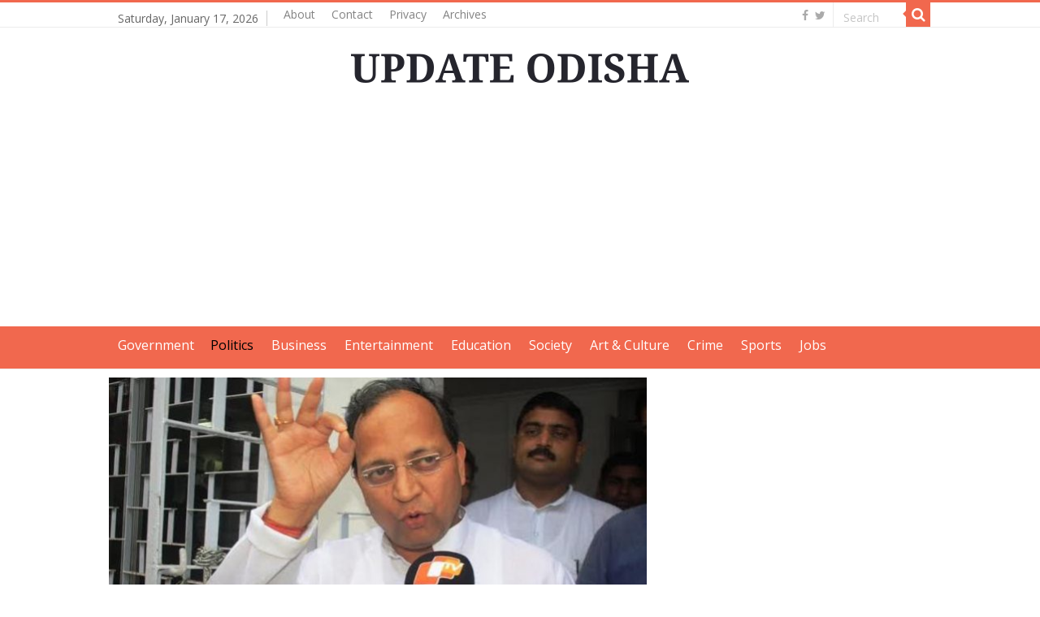

--- FILE ---
content_type: text/html; charset=utf-8
request_url: https://www.google.com/recaptcha/api2/aframe
body_size: 268
content:
<!DOCTYPE HTML><html><head><meta http-equiv="content-type" content="text/html; charset=UTF-8"></head><body><script nonce="b58xiQCpPsiGWKUjy7-Yfw">/** Anti-fraud and anti-abuse applications only. See google.com/recaptcha */ try{var clients={'sodar':'https://pagead2.googlesyndication.com/pagead/sodar?'};window.addEventListener("message",function(a){try{if(a.source===window.parent){var b=JSON.parse(a.data);var c=clients[b['id']];if(c){var d=document.createElement('img');d.src=c+b['params']+'&rc='+(localStorage.getItem("rc::a")?sessionStorage.getItem("rc::b"):"");window.document.body.appendChild(d);sessionStorage.setItem("rc::e",parseInt(sessionStorage.getItem("rc::e")||0)+1);localStorage.setItem("rc::h",'1768669682754');}}}catch(b){}});window.parent.postMessage("_grecaptcha_ready", "*");}catch(b){}</script></body></html>